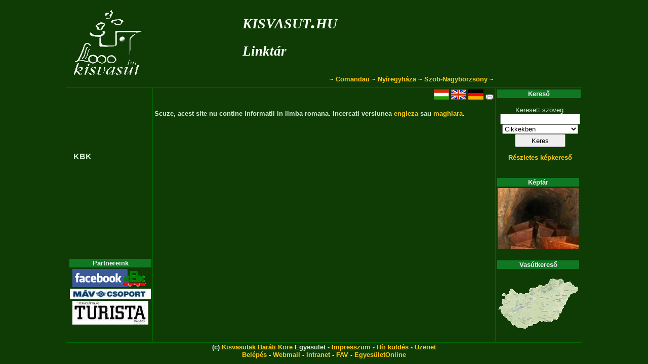

--- FILE ---
content_type: text/html; charset=UTF-8
request_url: https://kisvasut.hu/index.php?id=327&rfa=135&lang=ro
body_size: 1726
content:
<!DOCTYPE HTML PUBLIC "-//W3C//DTD HTML 4.01//EN" "http://www.w3.org/TR/html4/strict.dtd">

<!-- kisvasut.hu - A keskenynyomközű vasutak honlapja
Üzemelteti a Kisvasutak Baráti Köre -->

<html lang='ro'>
<head>

<meta http-equiv="Content-type" content="text/html;charset=utf-8">
<meta name='keywords' content='kisvasut,kisvasút,erdei vasut,erdei vasút'>
<meta name='author' content='Chikán Gábor--Fodor Illés--Laczkó Zsolt'>
<meta name='MSSmartTagsPreventParsing' content='true'>

<title>Főlap/Linktár - kisvasut.hu</title>

<script type="text/javascript">

  var _gaq = _gaq || [];
  _gaq.push(['_setAccount', 'UA-20950360-1']);
  _gaq.push(['_trackPageview']);

  (function() {
    var ga = document.createElement('script'); ga.type = 'text/javascript'; ga.async = true;
    ga.src = ('https:' == document.location.protocol ? 'https://ssl' : 'http://www') + '.google-analytics.com/ga.js';
    var s = document.getElementsByTagName('script')[0]; s.parentNode.insertBefore(ga, s);
  })();

</script>

<link rel='shortcut icon' href='/favicon.ico'>
<link href='/css/urlap.css' rel='stylesheet' type='text/css'>
<link href='/css/menetrend.css' rel='stylesheet' type='text/css'>
<link href='/css/zsa.css' rel='stylesheet' type='text/css'>

</head>

<body>

				<table class="fotabla">
				<tr><td class="fotablafej" colspan="3">			<table width='100%'>
								<tr><td rowspan='3'><a href='/index.php' class='fologo' title='Főlapra...'></a></td>
									<td class='fejfocim'><a class='fejcim' href='/index.php?rfa=1'>kisvasut.hu</a></td>
									<td rowspan='2' align='right'></td>
								</tr>
								<tr><td class='fejalcim'><a class='fejcim' href='/index.php?rfa=135'>Linktár</a></td></tr>
								<tr><td colspan='2' class='fejmenu'> ~ <a class='fejmenu' href='/index.php?rfa=7'>Comandau</a> ~ <a class='fejmenu' href='/nyirvideki'>Nyíregyháza</a> ~ <a class='fejmenu' href='/index.php?rfa=448'>Szob-Nagybörzsöny</a>  ~</td></tr>
								</table></td></tr>
				<tr><td class="fotablabal">					<table class='balmenu'>
			<tr><td class='balmenukoz'></td></tr><tr><td class='balmenukoz'></td></tr><tr><td class='balmenukoz'></td></tr><tr><td class='balmenukoz'></td></tr><tr><td class='balmenukoz'></td></tr><tr><td class='balmenukoz'></td></tr><tr><td class='balmenukoz'></td></tr><tr><td class='balmenu'><a class='balmenu' href='/index.php?rfa=14'>KBK</a></td></tr><tr><td class='balmenukoz'></td></tr><tr><td class='balmenukoz'></td></tr><tr><td class='balmenukoz'></td></tr><tr><td class='balmenukoz'></td></tr><tr><td class='balmenukoz'></td></tr><tr><td class='balmenukoz'></td></tr><tr><td class='balmenukoz'></td></tr><tr><td class='balmenukoz'></td></tr><tr><td class='balmenukoz'></td></tr><tr><td class='balmenukoz'></td></tr><tr><td class='balmenukoz'></td></tr>
			</table><table>
			<tr><th class='tablafej'>Partnereink</th></tr>
			<tr><td class='blokk'>
				<a href='/view_cikk.php?id=http://www.facebook.com/KBKEgyesulet'><img src='/keret/showpic.php?kod=16268&x=160' title='Kisvasutak Baráti Köre a Facebook-on'/></a><br/><a href='/view_cikk.php?id=https://www.mavcsoport.hu/'><img src='/keret/showpic.php?kod=24516&x=160' title='MÁV Személyszállítási Zrt.'/></a><br/><a href='/view_cikk.php?id=https://www.turistamagazin.hu/'><img src='/keret/showpic.php?kod=16729&x=160' title='Természetjáró Turista Magazin'/></a><br/>
				</td></tr>
			</table>
			<br/>
			</td>
					<td class="fotablakozep">				<div class='ikonsor'><a href='http://kisvasut.hu/index.php?id=327&amp;rfa=135&amp;lang=hu'><img src='/grafika/hu.gif' alt='Magyar' title='Magyar'/></a> <a href='http://narrowgauge.hu/index.php?id=327&amp;rfa=135'><img src='/grafika/en.gif' alt='English' title='English'/></a> <a href='http://schmalspur.hu/index.php?id=327&amp;rfa=135'><img src='/grafika/de.gif' alt='Deutsch' title='Deutsch'/></a> 	<a href='/index.php?id=327&amp;rfa=135&amp;lang=ro&amp;nyomtat=1'><img src='/grafika/nyomtato.gif' alt='Nyomtathat� v�ltozat' title='Nyomtathat� v�ltozat'/></a></div><h4>Scuze, acest site nu contine informatii in limba romana. Incercati versiunea <a href='http://narrowgauge.hu/index.phpid=327&rfa=135&lang=ro'>engleza</a> sau <a href='http://kisvasut.hu/index.php?id=327&amp;rfa=135&amp;lang=hu'>maghiara</a>.</h4><div style=''></div></td>
					<td class="fotablajobb">				<table>
			<tr><th class='tablafej'>Kereső</th></tr>
			<tr><td class='blokk'>
				<form name='kereso' action='/keres.php'>
				<p class=keret>Keresett szöveg:<br/>
				<input type='text' name='txt' style='width:150px;' maxlength='50' value=''/><br/>
				<select name='itt' style='width:150px;'>
					<option value='cikk'>Cikkekben</option>
					<option value='kep'>Képek között</option>
				</select><br/>
				<input type='submit' style='width:100px; height:26px;' value='Keres'/>
				</p>
				<p><a href='/keres.php?itt=kepo'>Részletes képkereső</a></p>
				</form>
				</td></tr>
			</table>
			<br />
			<table>
				<tr><th class='tablafej'>Képtár</th></tr>
				<tr><td class='blokk'>
					<a href='/showgallery.php?a=539'>
						<img src='/keret/showpic.php?kod=1599&x=160' alt='Képtár'>
					</a>
					<!--<p><a href='/kepkuld.php'>Küldjön képet!</a></p>-->
					</td></tr>
			</table>
			<br /><table>
			<tr><th class='tablafej'>Vasútkereső</th></tr>
			<tr><td class='blokk'><a href='/vasutlista/view_terkep.php'><img src='/vasutlista/mo160.gif' alt='Vasútkereső térkép'/></a></td></tr>
			</table>
			<br />
			</td></tr>
				<tr><td class="fotablalab" colspan="3">			(c)	<a class='lablec' href='/index.php?rfa=14'>Kisvasutak Baráti Köre</a> Egyesület -
				<a class='lablec' href='/view_cikk.php?id=594'>Impresszum</a> -
				<a class='lablec' href='/cikkkuld.php'>Hír küldés</a> -
				<a class='lablec' href='/view_cikk.php?id=1094'>Üzenet</a><br/>
				<a class='lablec' href='?id=327&amp;rfa=135&amp;lang=ro&amp;login=1'>Belépés</a> -
				<a class='lablec' href='/webmail/index.php'>Webmail</a> - 
				<a class='lablec' href='/intranet/index.php'>Intranet</a> -
				<a class='lablec' href='/fav/index.php'>FAV</a>
				
				 - <a class='lablec' href='http://egyesuletonline.hu/login/kbk'>EgyesületOnline</a></td></tr>
				</table>
				
</body>
</html>
